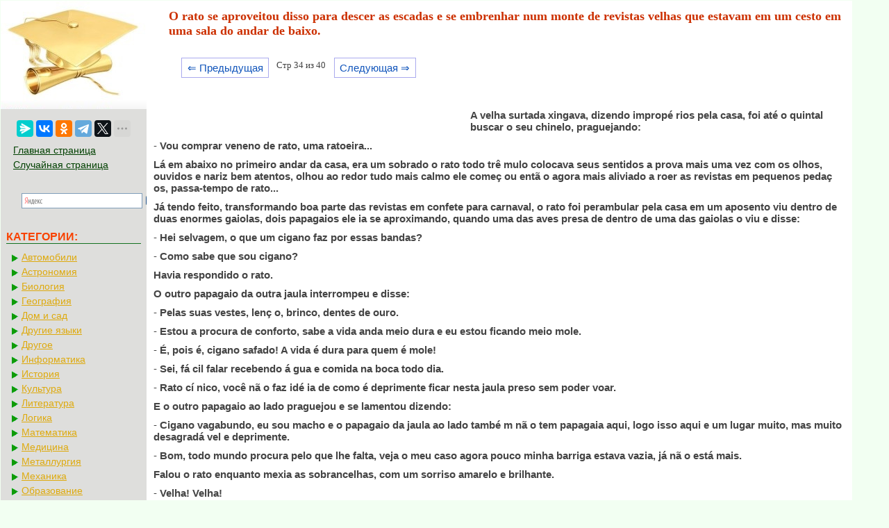

--- FILE ---
content_type: text/html; charset=cp1251
request_url: https://mylektsii.su/4-9833.html
body_size: 5047
content:


<!DOCTYPE html>
<html>
<head>
<meta http-equiv="Content-Type" content="text/html; charset=windows-1251" />
<meta name="viewport" content="width=device-width, initial-scale=1">
<title>O rato se aproveitou disso para descer as escadas e se embrenhar num monte de revistas velhas que estavam em um cesto em uma sala do andar de baixo.</title>
<link rel="icon" href="/icon.ico" type="image/x-icon">
<link rel="shortcut icon" href="/icon.ico" type="image/x-icon">
<link href="style.css" rel="stylesheet" type="text/css">

  <!-- Yandex.RTB -->
<script>window.yaContextCb=window.yaContextCb||[]</script>


</head>

<style>
.pagelink {  margin-left: 10px; font-size:9.5pt; }
@media (min-width: 1024px){
    .pagelink{
        margin-left: 50px;
    }
}
   
.pagelink a {
    text-decoration: none;
	background:#fff;
	border: solid 1px #AAE;
	color: #15B;
	text-align:center;
}

.pagelink a, .pagelink span {
    display: block;
    float: left;
    padding: 0.3em 0.5em;
    margin-right: 5px;
	margin-bottom: 5px;
	min-width:1em;
	text-align:center;
}

.pagelink .current {
    color: #F00;
	font-weight:bold;
}

.pagelink .current.prev, .pagelink .current.next{
	color:#999;
	border-color:#999;
	border: solid 1px #AAE;
	background:#fff;
}


#rekfix{
	position: fixed;
}

</style>

<body>



<table width="96%" border="0" cellpadding="0" cellspacing="0" class="tableindex">
  <tr>
    <td width="210" valign="top" class="leftblock">
	<a href="/"><img src="/img/logo.jpg" align="top" alt="Студопедия"></a>
	
<br><br>	<center>
	<script src="https://yastatic.net/share2/share.js"></script>
<div class="ya-share2" data-curtain data-limit="5" data-services="messenger,vkontakte,odnoklassniki,telegram,twitter,moimir,linkedin,lj"></div>
	</center>
	
	<p>

	<a href="/" class='lefts'>Главная страница</a>
	<a href="/random.php" class='lefts'>Случайная страница</a>
<center>
<div class="ya-site-form ya-site-form_inited_no" onclick="return {'action':'https://mylektsii.su/ser.php','arrow':false,'bg':'transparent','fontsize':16,'fg':'#000000','language':'ru','logo':'rb','publicname':'љоиск по сайту','suggest':true,'target':'_self','tld':'ru','type':3,'usebigdictionary':true,'searchid':2282336,'input_fg':'#000000','input_bg':'#ffffff','input_fontStyle':'normal','input_fontWeight':'normal','input_placeholder':null,'input_placeholderColor':'#000000','input_borderColor':'#7f9db9'}"><form action="https://yandex.ru/search/site/" method="get" target="_self" accept-charset="utf-8"><input type="hidden" name="searchid" value="2282336"/><input type="hidden" name="l10n" value="ru"/><input type="hidden" name="reqenc" value=""/><input type="search" name="text" value=""/><input type="submit" value="Ќайти"/></form></div><style type="text/css">.ya-page_js_yes .ya-site-form_inited_no { display: none; }</style><script type="text/javascript">(function(w,d,c){var s=d.createElement('script'),h=d.getElementsByTagName('script')[0],e=d.documentElement;if((' '+e.className+' ').indexOf(' ya-page_js_yes ')===-1){e.className+=' ya-page_js_yes';}s.type='text/javascript';s.async=true;s.charset='utf-8';s.src=(d.location.protocol==='https:'?'https:':'http:')+'//site.yandex.net/v2.0/js/all.js';h.parentNode.insertBefore(s,h);(w[c]||(w[c]=[])).push(function(){Ya.Site.Form.init()})})(window,document,'yandex_site_callbacks');</script>
</center>
</p>

<p class="leftc">КАТЕГОРИИ:</p>
<p>
	
	
	<a href='/Avto/' class='al'>Автомобили</a><a href='/Astronomia/' class='al'>Астрономия</a><a href='/Biologiya/' class='al'>Биология</a><a href='/Geografiya/' class='al'>География</a><a href='/Dom/' class='al'>Дом и сад</a><a href='/Inostrannie-yaziki/' class='al'>Другие языки</a><a href='/Drugoe/' class='al'>Другое</a><a href='/Informatika/' class='al'>Информатика</a><a href='/Istoriya/' class='al'>История</a><a href='/Kultura/' class='al'>Культура</a><a href='/Literatura/' class='al'>Литература</a><a href='/Logika/' class='al'>Логика</a><a href='/Matematika/' class='al'>Математика</a><a href='/Meditsina/' class='al'>Медицина</a><a href='/Metallyrgia/' class='al'>Металлургия</a><a href='/Mehanika/' class='al'>Механика</a><a href='/Obrazovanie/' class='al'>Образование</a><a href='/Ohrana-truda/' class='al'>Охрана труда</a><a href='/Pedagogika/' class='al'>Педагогика</a><a href='/Politika/' class='al'>Политика</a><a href='/Pravo/' class='al'>Право</a><a href='/Psihologiya/' class='al'>Психология</a><a href='/Religia/' class='al'>Религия</a><a href='/Ritorika/' class='al'>Риторика</a><a href='/Sotsiologiya/' class='al'>Социология</a><a href='/Sport/' class='al'>Спорт</a><a href='/Stroitelstvo/' class='al'>Строительство</a><a href='/Tehnologia/' class='al'>Технология</a><a href='/Turizm/' class='al'>Туризм</a><a href='/Fizika/' class='al'>Физика</a><a href='/Filosofiya/' class='al'>Философия</a><a href='/Finansi/' class='al'>Финансы</a><a href='/Himiya/' class='al'>Химия</a><a href='/Cherchenie/' class='al'>Черчение</a><a href='/Ekologiya/' class='al'>Экология</a><a href='/Ekonomika/' class='al'>Экономика</a><a href='/Elektronika/' class='al'>Электроника</a></div>



	</p>
	<br><br><br><br><br>
	</td>
    <td valign="top" class="centerfon">

<h1>O rato se aproveitou disso para descer as escadas e se embrenhar num monte de revistas velhas que estavam em um cesto em uma sala do andar de baixo.</h1>
		<br><div class="pagelink" ><a href="/4-9832.html" class="back_linkmob">&lArr; Предыдущая</a><span class="currentmob">Стр 34 из 40</span><a href="/4-9834.html" class="next_linkmob">Следующая &rArr;</a></div><br><br><br><br><table width="450" border="0" align="left" cellpadding="4" cellspacing="4"><tr><td>

<center>
<!-- Yandex.RTB R-A-2158818-10 -->
<div id="yandex_rtb_R-A-2158818-10"></div>
<script>window.yaContextCb.push(()=>{
  Ya.Context.AdvManager.render({
    renderTo: 'yandex_rtb_R-A-2158818-10',
    blockId: 'R-A-2158818-10'
  })
})</script>
</center>

</td></tr></table><p><strong>A velha surtada xingava, dizendo improp&eacute; rios pela casa, foi at&eacute; o quintal buscar o seu chinelo, praguejando:</strong></p>
 <p>- <strong>Vou comprar veneno de rato, uma ratoeira...</strong></p>
 <p><strong>L&aacute; em abaixo no primeiro andar da casa, era um sobrado o rato todo tr&ecirc; mulo colocava seus sentidos a prova mais uma vez com os olhos, ouvidos e nariz bem atentos, olhou ao redor tudo mais calmo ele come&ccedil; ou ent&atilde; o agora mais aliviado a roer as revistas em pequenos peda&ccedil; os, passa-tempo de rato...</strong></p>
 <p><strong>J&aacute; tendo feito, transformando boa parte das revistas em confete para carnaval, o rato foi perambular pela casa em um aposento viu dentro de duas enormes gaiolas, dois papagaios ele ia se aproximando, quando uma das aves presa de dentro de uma das gaiolas o viu e disse:</strong></p>
 <p>- <strong>Hei selvagem, o que um cigano faz por essas bandas?</strong></p>
 <p>- <strong>Como sabe que sou cigano?</strong></p>
					<p><strong>Havia respondido o rato.</strong></p>
					<p><strong>O outro papagaio da outra jaula interrompeu e disse:</strong></p>
 <p>- <strong>Pelas suas vestes, len&ccedil; o, brinco, dentes de ouro.</strong></p>
 <p>- <strong>Estou a procura de conforto, sabe a vida anda meio dura e eu estou ficando meio mole.</strong></p>
 <p>- <strong>&Eacute;, pois &eacute;, cigano safado! A vida &eacute; dura para quem &eacute; mole!</strong></p>
 <p>- <strong>Sei, f&aacute; cil falar recebendo &aacute; gua e comida na boca todo dia.</strong></p>
 <p>- <strong>Rato c&iacute; nico, voc&ecirc; n&atilde; o faz id&eacute; ia de como &eacute; deprimente ficar nesta jaula preso sem poder voar.</strong></p>
 <p><strong>E o outro papagaio ao lado praguejou e se lamentou dizendo:</strong></p>
 <p>- <strong>Cigano vagabundo, eu sou macho e o papagaio da jaula ao lado tamb&eacute; m n&atilde; o tem papagaia aqui, logo isso aqui e um lugar muito, mas muito desagrad&aacute; vel e deprimente.</strong></p>
 <p>- <strong>Bom, todo mundo procura pelo que lhe falta, veja o meu caso agora pouco minha barriga estava vazia, j&aacute; n&atilde; o est&aacute; mais.</strong></p>
					<p><strong>Falou o rato enquanto mexia as sobrancelhas, com um sorriso amarelo e brilhante.</strong></p>
					<p>- <strong>Velha! Velha!</strong></p>
 <p><strong>Come&ccedil; aram a gritar os papagaios em coro.</strong></p>
 <p>- <strong>Velha! Velha!</strong></p>
 <p>- <strong>Hei o que h&aacute;, o que voc&ecirc; s est&atilde; o fazendo?</strong></p>	<center>
		<!-- Yandex.RTB R-A-2158818-6 -->
<div id="yandex_rtb_R-A-2158818-6"></div>
<script>window.yaContextCb.push(()=>{
  Ya.Context.AdvManager.render({
    renderTo: 'yandex_rtb_R-A-2158818-6',
    blockId: 'R-A-2158818-6'
  })
})</script>
</center>
 <p>- <strong>Espera a&iacute; que voc&ecirc; vai ver. Velha! Velha!. T&ocirc; chamando o seu algoz.</strong></p>
					
					
					<p><strong>O rato se tocou e saiu pela fresta de uma das porta indo para a lavanderia.</strong></p>
					<p><strong>Na lavanderia, roupas sujas em um cesto, pe&ccedil; as de roupas penduradas no varal e uma m&aacute; quina de lavar barulhenta fazendo espuma.</strong></p>
 <p><strong>Ele andava pela lavanderia desviando dos pingos d’&aacute; gua das roupas molhadas no varal, quando viu uma r&eacute; stia de sol, p&ocirc; s &oacute; culos escuros e foi tomar sol.</strong></p>
					<p><strong>Com a barriga para cima, ficou bem acomodado.</strong></p>
					
					<p><strong>Algo havia coberto o sol fazendo sombra no pequeno rato.</strong></p>
					<p><strong>Ent&atilde; o o rato exclamou</strong></p>
 <p>- <strong>Droga, uma nuvem!</strong></p><!-- Yandex.RTB R-A-2158818-2 -->
<div id="yandex_rtb_R-A-2158818-2"></div>
<script>window.yaContextCb.push(()=>{
  Ya.Context.AdvManager.render({
    renderTo: 'yandex_rtb_R-A-2158818-2',
    blockId: 'R-A-2158818-2'
  })
})</script><table width="100%" border="0" cellspacing="0" cellpadding="0"><tbody><tr><td width="80%" ><br><div class="pagelink" ><a href="/4-9832.html" class="back_link">&lArr; Предыдущая</a><a href="/4-9828.html">29</a><a href="/4-9829.html">30</a><a href="/4-9830.html">31</a><a href="/4-9831.html">32</a><a href="/4-9832.html">33</a><span class="current">34</span><a href="/4-9834.html">35</a><a href="/4-9835.html">36</a><a href="/4-9836.html">37</a><a href="/4-9837.html">38</a><a href="/4-9834.html" class="next_link">Следующая &rArr;</a></div>	
	</td><td  width="20%"><center><font color="red">Поделиться с друзьями:</font></center>
<center><script src="https://yastatic.net/share2/share.js"></script>
<div class="ya-share2" data-curtain data-limit="5" data-services="messenger,vkontakte,odnoklassniki,telegram,twitter,moimir,linkedin,lj"></div>
</center></td></tr></tbody></table>
<br>

<!-- Yandex Native Ads C-A-2158818-11 -->
<div id="yandex_rtb_C-A-2158818-11"></div>
<script>window.yaContextCb.push(()=>{
  Ya.Context.AdvManager.renderWidget({
    renderTo: 'yandex_rtb_C-A-2158818-11',
    blockId: 'C-A-2158818-11'
  })
})</script>

	<p>
<div class="ya-site-form ya-site-form_inited_no" onclick="return {'action':'http://mylektsii.su/ser.php','arrow':false,'bg':'transparent','fontsize':12,'fg':'#000000','language':'ru','logo':'rb','publicname':'љоиск по сайту','suggest':true,'target':'_self','tld':'ru','type':2,'usebigdictionary':true,'searchid':2282336,'input_fg':'#000000','input_bg':'#ffffff','input_fontStyle':'normal','input_fontWeight':'normal','input_placeholder':null,'input_placeholderColor':'#000000','input_borderColor':'#7f9db9'}"><form action="https://yandex.ru/search/site/" method="get" target="_self" accept-charset="utf-8"><input type="hidden" name="searchid" value="2282336"/><input type="hidden" name="l10n" value="ru"/><input type="hidden" name="reqenc" value=""/><input type="search" name="text" value=""/><input type="submit" value="Ќайти"/></form></div><style type="text/css">.ya-page_js_yes .ya-site-form_inited_no { display: none; }</style><script type="text/javascript">(function(w,d,c){var s=d.createElement('script'),h=d.getElementsByTagName('script')[0],e=d.documentElement;if((' '+e.className+' ').indexOf(' ya-page_js_yes ')===-1){e.className+=' ya-page_js_yes';}s.type='text/javascript';s.async=true;s.charset='utf-8';s.src=(d.location.protocol==='https:'?'https:':'http:')+'//site.yandex.net/v2.0/js/all.js';h.parentNode.insertBefore(s,h);(w[c]||(w[c]=[])).push(function(){Ya.Site.Form.init()})})(window,document,'yandex_site_callbacks');</script>
</p>




	</td>
  </tr>
</table>

<center><span class="tailg">mylektsii.su - Мои Лекции - 2015-2026 год. (0.252 сек.)Все материалы представленные на сайте исключительно с целью ознакомления читателями и не преследуют коммерческих целей или нарушение авторских прав
<a href='/call.php' class='tailg'>Пожаловаться на материал</a>
</span>
</center>

<!--LiveInternet counter--><script type="text/javascript"><!--
new Image().src = "//counter.yadro.ru/hit?r"+
escape(document.referrer)+((typeof(screen)=="undefined")?"":
";s"+screen.width+"*"+screen.height+"*"+(screen.colorDepth?
screen.colorDepth:screen.pixelDepth))+";u"+escape(document.URL)+
";"+Math.random();//--></script><!--/LiveInternet-->

<!-- Yandex.Metrika counter -->
<script type="text/javascript" >
   (function(m,e,t,r,i,k,a){m[i]=m[i]||function(){(m[i].a=m[i].a||[]).push(arguments)};
   m[i].l=1*new Date();
   for (var j = 0; j < document.scripts.length; j++) {if (document.scripts[j].src === r) { return; }}
   k=e.createElement(t),a=e.getElementsByTagName(t)[0],k.async=1,k.src=r,a.parentNode.insertBefore(k,a)})
   (window, document, "script", "https://mc.yandex.ru/metrika/tag.js", "ym");

   ym(91195463, "init", {
        clickmap:true,
        trackLinks:true,
        accurateTrackBounce:true
   });
</script>
<noscript><div><img src="https://mc.yandex.ru/watch/91195463" style="position:absolute; left:-9999px;" alt="" /></div></noscript>
<!-- /Yandex.Metrika counter -->


<script src="https://yandex.ru/ads/system/context.js" async></script>



</body>
</html>
